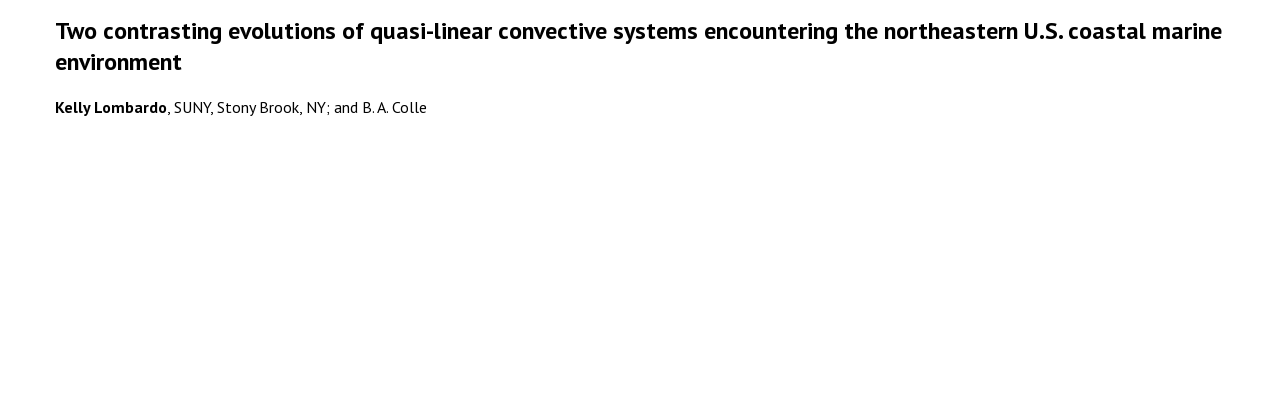

--- FILE ---
content_type: text/html; charset=UTF-8
request_url: https://ams.confex.com/ams/26SLS/flvgateway.cgi/id/22970?recordingid=22970
body_size: 550
content:
<html>
	<head>
		<link href="/ams/26SLS/webprogram/stylesheets/webprogram.css" rel="stylesheet" type="text/css">
	</head>



	<body>
		
	
		<div class="page">
			
			<div class="content">
				<h2 class="subtitle">Two contrasting evolutions of quasi-linear convective systems encountering the northeastern U.S. coastal marine environment</h2>
				<div class="persongroup"><b>Kelly Lombardo</b>, SUNY, Stony Brook, NY; and B. A. Colle</div>

				<p>		
				<div class="content">
				<center>
				<object type="application/x-shockwave-flash" data="/static/swf/flvplayer/player_flv_multi.swf" width="640" height="480">
					<param name="movie" value="/static/swf/flvplayer/player_flv_multi.swf" /> 
				<param name="allowFullScreen" value="true" />
				<param name="FlashVars" 
				    value="flv=https://ams.confex.com/recording/ams/26SLS/flv/free/4db77adf5df9fff0d3caf5cafe28f496/paper211793_2.flv&amp;autoplay=1&amp;showopen=0&amp;showfullscreen=1&amp;showtime=1&amp;showvolume=1&amp;showplayer=always" />
				</object>
				</center>
				</div>
				<div class="clear"></div>
			</div>			
		</div>
		
	</body>
</html>


--- FILE ---
content_type: text/css
request_url: https://ams.confex.com/ams/26SLS/webprogram/stylesheets/webprogram.css
body_size: 3603
content:

/* CLIENT STYLE OVERRIDES GO IN THE CLIENT LEVEL VERSION OF THIS STYLESHEET */
@import url(https://fonts.googleapis.com/css?family=PT+Sans:400,400italic,700);

body {
	margin: 0;
	padding: 0;
	font-family: 'PT Sans', sans-serif;
	font-size: 16px;
}

.page {
    max-width: 1170px;
    width: 100%;
    padding-right: 15px;
    padding-left: 15px;
    margin-right: auto;
    margin-left: auto;
    margin-top: 15px;
}	


.leftAside {
	box-sizing: border-box;
	width: 25%;
	display: inline-block;
	float: left;
}

.rightAside {
	box-sizing: border-box;
	width: 74%;
	display: inline-block;
}

@media (max-width: 760px) {
	.leftAside, .rightAside {
		display: block;
		float: none;
		width: 100%;
	}
}
.navigation {
    padding: 19px;
    background-color: #f5f5f5;
    border: 1px solid #e3e3e3;
    border-radius: 4px;
    -webkit-box-shadow: inset 0 1px 1px rgba(0,0,0,.05);
    box-shadow: inset 0 1px 1px rgba(0,0,0,.05);
    margin-right: 5%;
}

.navigation ul {
	margin: 0;
	padding: 0;
	list-style-type: none;
}

.navigation ul li {
	line-height: 1.2em;
    margin-top: 15px;
}
/*======================================
=            Default Styles            =
======================================*/


/* Generic list items */
.item, .itemset {
	margin: 2px 0px 8px 0px;
	text-align: left;
	clear: left;
}

.item .recordings, .itemset .recordings {
	float: left;
	width: 3.5em;
	text-align: center;
}

.item .itemnumber, .itemset .itemnumber {
	float: left;
	width: 3.5em;
	margin-right: 1.0em;
	text-align: center;
}

.item .itemtitle, .itemset .itemnumber {
	font-weight: bold;
	margin-left: 8.6em;
}

.withdrawn {
	font-weight: bold;
	background-color:#D4D0CB;
	font-style: italic;
	color: #A30017;
	
}

.itemset {
	margin-left: 5em;
}

.itemset .parentitem {
	border-bottom: 1px dotted gray;
}

.instructions {
	margin: 1.0em 0.0em 1.0em 0.0em;
	text-align: left;
	font-style: italic;
}

/* END GENERAL STYLES */


/* AUTHOR AND KEYWORD INDEX INDEX STYLES */

.authorindex .alphalist, .keywordindex .alphalist{
	text-align: center;
	padding: 0.5em 0em 0.5em 0em;
	border: 1px solid #BFAA60;
}

.authorindex .author, .keywordindex .keyword {
	float: left;
	font-weight: bold;
	margin-right: 1.0em;
}

.authorindex .papers, .keywordindex .papers {
	margin-left: 10.0em;
}

.authorindex .medialink, .keywordindex .medialink {
	padding: 0.2em 0.1em;
	border: 1px solid #994D00;
	margin-right: 20px;
	white-space: nowrap;
}

.authorindex .media, .keywordindex .media {
	margin: 10px;
	padding: 0px 5px;
	line-height:2em;
}

.keywordindex .entries {
	margin-left: 15.0em;
}


/* END AUTHOR INDEX STYLES */


/* MEETING STYLES */
.meeting .date {
	clear: left;
	background-color:#FFFFFF;
	border-bottom: 1px solid #000000;
	color: #596F80;
	padding: 2px 0px 2px 0px;
	margin:  5px 0px 0px 0px;
	text-align: center;
	font-size: 0.9em;
	font-weight: normal;
}

.meeting .author {
	font-weight: normal;
}

.meeting .time {
	color: #C3362F;
	text-align: left;
	border-bottom: 1px dashed #CCCCCC;
	margin: 8px 0px 7px 0px;
	clear: left;
	font-weight: normal;
	font-size: 0.9em;
}

.meeting .days {
	float: right;
	text-align: right;
	font-size: 0.9em;
}

.meeting .daysheader {
	margin-bottom: 10px;
	clear: all;
	text-align: center;
	font-size: 0.9em;
}

.meeting .symposium {
	text-align: left;
	clear: left;
	font-weight: normal;
	text-decoration: underline;
	margin: 0px 0px 0px 8.6em;
}

.meeting .medialink {
	padding: 0.2em 0.1em;
	border: 1px solid #994D00;
	margin-right: 20px;
	white-space: nowrap;
}

.meeting .media {
	margin: 10px;
	padding: 0px 5px;
	line-height:2em;
}

/* END MEETING STYLES */

/* POSTER STYLES */
.posters .date {
	clear: left;
	background-color:#FFFFFF;
	border-bottom: 1px solid #000000;
	color: #596F80;
	padding: 2px 0px 2px 0px;
	margin:  5px 0px 0px 0px;
	text-align: center;
	font-size: 0.9em;
	font-weight: normal;
}

.posters .author {
	font-weight: normal;
}

.posters .time {
	color: #C3362F;
	text-align: left;
	border-bottom: 1px dashed #CCCCCC;
	margin: 8px 0px 7px 0px;
	clear: left;
	font-weight: normal;
	font-size: 0.9em;
}

.posters .days {
	float: right;
	text-align: right;
	font-size: 0.9em;
}

.posters .daysheader {
	margin-bottom: 10px;
	clear: all;
	text-align: center;
	font-size: 0.9em;
}

.posters .symposium {
	text-align: left;
	clear: left;
	font-weight: normal;
	text-decoration: underline;
	margin: 0px 0px 0px 8.6em;
}

.posters .medialink {
	padding: 0.2em 0.1em;
	border: 1px solid #994D00;
	margin-right: 20px;
	white-space: nowrap;
}

.posters .media {
	margin: 10px;
	padding: 0px 5px;
	line-height:2em;
}

/* END POSTER STYLES */


/* PAPER STYLES */

.paperauthors {
	font-style: italic;
	font-weight: normal
}

.paper .number {
	color: #FFFFFF;
	padding: 2px;
	background-color: #6096BF;
}

.paper .abstract {}

.paper .author {
	font-style: italic;
	clear: left;
}

.author .name {}

.author .affiliation {}

.paper .media {
	margin: 10px;
	padding: 0px 5px;
}
.paper .medialink {
/*	padding: 0.1em 0.1em 0.2em 0.4em;*/
	border: none;
/*	margin-right: 20px;*/
}
.paper fieldset.media li {
	margin-left: 0;
	padding-left: 0;
	list-style: none;
	min-height: 24px;
	list-style-type: none;
}
.paper .datetime {
	font-style: italic;
	text-align: left;
	color : #994D00;
	margin: 1.0em 0.0em 0.2em 0.0em;
}

.paper .location {
	font-style: italic;
	text-align: left;
	color : #994D00;
	margin-bottom: 1em;
}

.paper .parents {
	margin-top: 5px;
	padding: 5px 0px 5px 0px;
	border-top: 1px solid #CCCCCC;
	text-align: center;
}

/* END PAPER STYLES */


/* PROGRAM STYLES */

.program .number {
	color: #FFFFFF;
	padding: 2px;
	background-color: #1C497F;
	display: none;
}

.program .date {
	clear: left;
	background-color:#FFFFFF;
	border-bottom: 1px solid #000000;
	color: #596F80;
	padding: 2px 0px 2px 0px;
	margin:  5px 0px 0px 0px;
	text-align: center;
	font-size: 0.9em;
	font-weight: normal;
}

.program .author {
	font-weight: normal;
}

.program .time {
	color: #C3362F;
	text-align: left;
	border-bottom: 1px dashed #CCCCCC;
	margin: 8px 0px 7px 0px;
	clear: left;
	font-weight: normal;
	font-size: 0.9em;
}

.program .days {
	float: right;
	text-align: right;
	font-size: 0.9em;
}

.program .symposium {
	text-align: left;
	clear: left;
	font-weight: normal;
	text-decoration: underline;
	margin: 0px 0px 0px 8.6em;
}


/* END PROGRAM STYLES */


/* PROGRAM INDEX STYLES */

.programindex .symposia {
	margin: 0px 8px 0px 40px;
}

.programindex .symposium {
	display: list-item;
}

.expand_paperinfo {
	margin-left: 10em;
	padding-top: 8px;
	}


/* END INDEX STYLES */


/* SYMPOSIUM STYLES */

.symposium .number {
	color: #FFFFFF;
	padding: 2px;
	background-color: #1C497F;
}

.symposium .date {
	clear: left;
	background-color:#FFFFFF;
	border-bottom: 1px solid #000000;
	color: #596F80;
	padding: 2px 0px 2px 0px;
	margin:  5px 0px 0px 0px;
	text-align: center;
	font-size: 0.9em;
	font-weight: normal;
}

.symposium .author {
	font-weight: normal;
}

.symposium .time {
	color: #C3362F;
	text-align: left;
	border-bottom: 1px dashed #CCCCCC;
	margin: 8px 0px 7px 0px;
	clear: left;
	font-weight: normal;
	font-size: 0.9em;
}

.symposium .days {
	float: right;
	text-align: right;
	font-size: 0.9em;
}

.symposium .symposium {
	text-align: left;
	clear: left;
	font-weight: normal;
	font-size: 0.9em;
	text-decoration: underline;
	margin-left: 8.6em;
}


/* END SYMPOSIUM STYLES */


/* SESSION STYLES */

.session .number {
	color: #FFFFFF;
	padding: 2px;
	background-color: #401010;
}

.session .abstract {
	margin: 1.0em 0.0em 1.0em 0.0em;
	text-align: left;
}

.session .paper {
	margin: 5px 0px 5px 0px;
	text-align: left;
	clear: left;
}

.session .papertime {
	width: 84px;
	float: left;
	text-align: right;
	background-color: #E6F4FF;
}

.session .papernumber {
	margin-left: 7px;
	width: 70px;
	float: left;
	text-align: center;
	background-color: #E6F4FF;
	font-weight: bold;
}

.session .papertitle {
	margin-left: 168px;
	text-align: left;
}

.session .persongroup {
	margin: 5px 0px 5px 0px;
	text-align: left;
	clear: left;
}

.session .group {
	width: 161px;
	float: left;
	text-align: right;
	font-size: 1.0em;
}

.session .people {
	margin-left: 168px;
	text-align: left;
	font-style: italic;
	font-size: 1.0em;
}

.session .datetime {
	font-style: italic;
	text-align: left;
	color : #994D00;
	margin: 1.0em 0.0em 0.2em 0.0em;
}

.session .location {
	font-style: italic;
	text-align: left;
	color : #994D00;
	margin-bottom: 1em;
}

.session .parents {
	margin-top: 1.0em;
	padding: 5px 0px 5px 0px;
	border-top: 1px solid #CCCCCC;
	text-align: center;
}

.session .siblings, .paper .siblings {
	margin-top: 5px;
	padding: 5px 0px 5px 0px;
	border-bottom: 1px solid #CCCCCC;
	text-align: center;
}

.session .media {
	margin: 10px;
	padding: 0px 5px;
	line-height:2em;
}
.session .media li {
	margin-left: 0;
	padding-left: 0;
	list-style: none;
	min-height: 24px;
	list-style-type: none;
}
.session .medialink {
	padding: 0.2em 0.1em;
	margin-right: 20px;
	white-space: nowrap;
}

/* END SESSION STYLES */


/* START PAGE STYLES */

.start .header {
	padding: 2px 0px 2px 0px;
	text-align: center;
	font-weight: normal;
	font-size: 1em;
	margin: 0px;
}

.start .section {
	padding: 10px;
}

.start .leftcolumn {
	float: left;
	width: 50%;
}

.start .rightcolumn {
	margin-left: 50%;
}

.start .columnheader {
	font-weight: bold;
	padding-bottom: .5em;
}

/* Make the htdig search form match everything else */
.searchform TD {
	font-size: 0.65em;
	font-family: Verdana, Geneva, Arial, Helvetica, sans-serif;
}

/* Hide db build */
.searchform .databasebuild {
	display: none;
}

div.searchform .item {
	margin: 5px 0px;
}

div.searchform .label {
	display: inline-block;
	font-weight: bold;
	width: 200px;
}

div.searchform .field {
	display: inline-block;
	font-weight: bold;
}

.childitem .paper {
    clear: both;
    background-color: #e6e6e6;
    border-top: 1px solid #fff;
    margin: 0;
    padding: 5px 0 5px 56px;
}

.papertime, .papernumber, .papertitle {
    display: inline-block;
}

.papertitle {
    width: 84%;
    float: right;
}

/* END START PAGE STYLES */


/* MULTIMEDIA FILE STYLES */

.file {
	background-repeat: no-repeat;
	padding-left: 20px;
	padding-bottom: 20px;
}
.file_flv { background-image: url(../images/flv.gif);}
.file_pdf { background-image: url(../images/pdf.gif);}
.file_mp3 { background-image: url(../images/mp3.gif);}
.file_m4a,.file_mp4,.file_wmv,.file_wma,.file_avi,.file_wav,.file_mpg  { background-image: url(../images/wmv.gif); }
.file_mov { background-image: url(../images/mov.gif); }
.file_wrf { background-image: url(../images/wrf.gif); }
.file_podium { background-image: url(../images/podium.gif); }
.file_many { background-image: url(../images/more.gif); }
.file_pps,.file_ppt,.file_pptx {  background-image: url(../images/ppt.gif);}
.file_wp,.file_wpd {  background-image: url(../images/wp.gif); }
.file_css,.file_mht,.file_html,.file_htm { background-image: url(../images/htm.gif); }
.file_bmp,.file_gif,.file_png,.file_jpg,.file_tif,.file_tiff {  background-image: url(../images/image.gif); }
.file_psd,.file_ps,.file_eps {  background-image: url(../images/psd.gif); }
.file_rtf,.file_doc,.file_docx {  background-image: url(../images/doc.gif); }
.file_xls,.file_xlsx {  background-image: url(../images/xls.gif); }
.file_tex {  background-image: url(../images/tex.gif); }
.file_fm {  background-image: url(../images/fm.gif); }
.file_zip {  background-image: url(../images/zip.gif); }
.file_poster {  background-image: url(../images/poster.gif); }
.file_multi { background-image: url(../images/multifile.gif); }

/* END MULTIMEDIA FILE STYLES */

.presenter .name {
       font-weight: bold;
}

/* MISC STYLES */
.itemset .childitem {
	padding-left: 8.6em;
}

/* TOPDISPLAY STYLES */
.topdisplay {
	width: 100%;
	padding: 8px;
}

.topdisplay .role {
	width: 10%;
	font-size: 1em;
	font-weight: bold;
	vertical-align: top;
	text-align: right;
	
}

.topdisplay .people {
	width: 90%;
	font-size: 1em;
	font-weight: normal;	
	font-style: normal;
}

.topdisplay_role {
	font-size: 1em;
	font-weight: bold;
	vertical-align: top;
	text-align: left;
	
}

.topdisplay_people {
	width: 90%;
	font-size: 1em;
	font-weight: normal;	
	font-style: normal;
	margin: 0 0 5 20;
	display: block;	
}


td {font-size: 0.8em;}

.addthis {  text-align: right; float:right;display:block;
	}

@media print {
	.noprint {
		display: none;
	}
}

.snapshot_img {
width: 60px;
height: 80px;
}


/* Alphabetical Content Listing Styles */
.itemtitle_aclSession {
	margin-left: 8.6em;
	margin-top:1em;
	color: rgb(0, 51, 102);
}


.itemtitle_aclPaper {
	margin-left: 3.6em;
	color: rgb(0, 51, 102);
	margin-top:1em;
}
/* End of Alphabetical Content Listing Styles */


/*=====  End of Default Styles  ======*/

/*===================================
=            At-A-Glance            =
===================================*/

 
 #steps .dateexpand a:link, #steps .dateexpand a:visited {
    background-image: url("/static/img/arrow-down.gif");
    background-position: 98% 50%;
	background-repeat: no-repeat;}
  #steps .dateexpand a:hover, #steps .dateexpand a:active, #steps .dateexpand a:focus {
    text-decoration: underline;
    outline: 0 none; }
  #steps .dateexpand a.open:link, #steps .dateexpand a.open:visited {
    background-image: url("/static/img/arrow-up.gif");
    background-position: 98% 50%;
	background-repeat: no-repeat;}

#steps h1.dateexpand {
	font-size: 1.1em;
	border-bottom: 2px solid #ccc;
	margin: 0.2em 0;
	padding: 0 0 0.2em 0;
	clear: left;
}
#steps h2.programexpand {
	font-size: 0.9em;
	border-bottom: 1px dashed #ccc;
	margin: 0.8em 0 0.5em 1.5em;
	padding: 0 0 0.2em 0;
	padding: 0 0 0.5em;
	clear: left;
	background-color: transparent;
}

#steps .amcol, #steps .pmcol , #steps .pmcol2 {
	font-size: 0.8em;
	width: 28%;
}

#steps .amcol {
	float: left;
	margin-left: 4%;
	margin-right: 0%;
}
#steps .pmcol {
	float: left;
	margin-left: 4%;
	margin-right: 0%;
}

#steps .pmcol2 {
	margin-left: 70%;
}



.item .itemtitle {
    font-weight: normal;
}

.fieldname {
    float: left;
    font-weight: bold;
    margin-right: 0.5em;
    padding-left: 5px;
}

.fieldcontent, .descriptioncontent {
    margin-left: 8.4em;
    margin-right: 10px;
    text-align: left;
}

.session .papertitle {
    margin-left: 2em;
	}
	
.sesspapers {
    border-top: 1px dashed #C5C1C1;
	padding-top: 1em;
	}
	
.session .datetime {
    font-style: normal;
    font-weight: bold;
	}
	
.session .location {
    font-style: normal;
	}
	
.paper .datetime {
    font-style: normal;
    font-weight: bold;
	}
	
.paper .location {
    font-style: normal;
	}
	
.paperauthors {
    font-style: normal;
    font-weight: normal;
}

.authorindex .item, .keywordindex .item {
    border-top: 1px dashed #CCCCCC;
	padding: 0.2em 0;
}

.sessionprogramtitle {
	margin-left: 8.6em;
	font-weight:bold;
	}
	
.meeting .time, .program .time, .posters .time, .symposium .time {
    color: #C3362F;
	}

.meeting .date, .program .date, .posters .date, .symposium .date {
	color: #0B286A;
	font-weight: bold;
	}


/*=====  End of At-A-Glance  ======*/
/* Awards page */

ul.AwardsList h2.awardTitle {
	color: #991906;
}

ul.AwardsList li {
	padding-left: 2em;
	list-style-type: none;
}